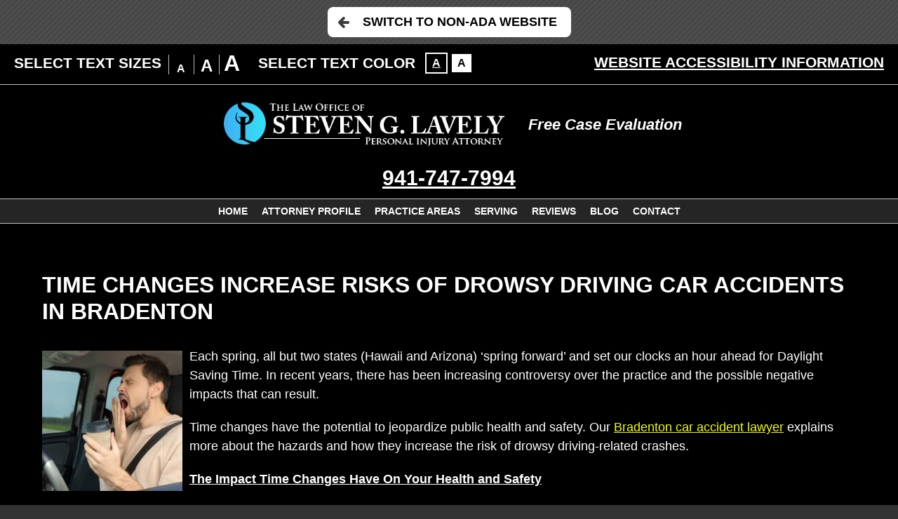

--- FILE ---
content_type: text/css; charset=utf-8
request_url: https://www.lavelylaw.com/wp-content/themes/lavely_mirror/style.css
body_size: 8631
content:
/*
Theme Name: WCAG AA 2.0 Compliant Website
Theme URI: https://www.milemarkmedia.com/
Description: Designed and Powered by MileMark Media
Author: MileMark Media
Version: 100.0
Template: universal
*/

/* Universal Begins */
/*
Copyright (c) 2010, Yahoo! Inc. All rights reserved.
Code licensed under the BSD License:
http://developer.yahoo.com/yui/license.html
version: 3.3.0
build: 3167
*/

html {
	color: #000;
	background: #FFF;
}

body, div, dl, dt, dd, ul, ol, li, h1, h2, h3, h4, h5, h6, pre, code, form, fieldset, legend, input, textarea, p, blockquote, th, td {
	margin: 0;
	padding: 0;
}

table {
	border-collapse: collapse;
	border-spacing: 0;
}

fieldset, img {
	border: 0;
}

address, caption, cite, code, dfn, em, strong, th, var {
	font-style: normal;
	font-weight: normal;
}

li {
	list-style: none;
}

caption, th {
	text-align: left;
}

h1, h2, h3, h4, h5, h6 {
	font-size: 100%;
	font-weight: normal;
}

q:before, q:after {
	content: '';
}

abbr, acronym {
	border: 0;
	font-variant: normal;
}

sup {
	vertical-align: text-top;
}

sub {
	vertical-align: text-bottom;
}

input, textarea, select {
	font-family: inherit;
	font-size: inherit;
	font-weight: inherit;
}

input, textarea, select {
	*font-size: 100%;
}

legend {
	color: #000;
}

html {
	font-size: 100%;
}

i strong, em strong {
	font-style: italic;
}

b em {
	font-weight: bold;
}

header, nav, article, footer, section, main, aside, figure, figcaption {
	display: block
}


#nav-below {
	margin: 10px 0;
	overflow: hidden;
}

.nav-previous, .nav-next {
	float: left;
	display: inline;
	width: 50%;
}

.nav-next {
	float: right;
	text-align: right;
}

.nav-previous a, .nav-next a {
	text-decoration: none;
}

div.entry-meta {
	font-size: 90%;
}

body.single .shareThisWrapper {
	margin: 0px 0 20px;
}

.post_entry_mult {
	border-bottom: 1px solid #999;
	overflow: hidden;
	padding-bottom: 20px;
	margin-bottom: 20px;
}

.post_entry_mult_left {
	float: left;
	display: inline;
	width: 150px;
}

.post_entry_mult_right {
	padding-left: 160px;
}

.post_entry_mult .shareThisWrapper {
	margin: 0;
}

div.post_entry_mult h2 {
	padding: 0;
	margin-bottom: .5rem;
}

.excerpt_meta {
	font-size: 80%;
	margin: 0 0 10px;
}

.postThumbSingle {
	display: block;
	margin: 0 0 10px;
}

@media screen and (min-width: 450px) {
	.postThumbSingle {
		float: left;
		margin: 5px 10px 0 0;
	}
}

.tag-links {
	display: block;
}

.google-map {
	height: 350px;
	margin: 0 0 25px;
	border: 1px solid #333;
}

/* Universal Ends */

blockquote {
	padding: 0 0 0 30px;
	font-style: italic;
}

strong {
	font-weight: bold;
}

i, em {
	font-style: italic;
}

i strong, em strong, strong i, strong em {
	font-weight: bold;
}

/* General */
html {
	-webkit-text-size-adjust: 100%;
	background: #333;
}

body {
	font-family: 'Open Sans', sans-serif;
	font-size: 100%;
	line-height: 1.3;
	color: #fff;
	background: #000;
}

a {
	color: #f5ff00;
}

@media screen and (min-width: 1200px) {
	p {
		font-size: 1.125rem;
	}
}

@media screen and (min-width: 1640px) {
	p {
		font-size: 1.5rem;
		line-height: 1.7;
	}
}

.animated {
	opacity: 0;
	-webkit-animation-duration: 1s;
	animation-duration: 1s;
	-webkit-animation-fill-mode: both;
	animation-fill-mode: both;
}

.officiallyAnimated, .ie9 .animated, #persistentHeader .animated, #persistentHeader.animated {
	opacity: 1;
}


/*OOCSS*/
a:focus {
	-webkit-box-shadow: inset 0 0 0 3px red, 0 0 0 3px red;
	box-shadow: inset 0 0 0 3px red, 0 0 0 3px red;
}

.bypassBlock {
	position: absolute;
	opacity: 0;
	width: 100%;
	padding: 10px;
	-webkit-box-sizing: border-box;
	box-sizing: border-box;
	color: #000;
	background: #e3e3e3;
	text-transform: uppercase;
	font-weight: bold;
	text-align: center;
	z-index: 9999;
	transform: scaleY(0);
	-webkit-transform: scaleY(0);
	-moz-transform: scaleY(0);
	-ms-transform: scaleY(0);
}

.bypassBlock:focus {
	opacity: 1;
	transform: scaleY(1);
	-webkit-transform: scaleY(1);
	-moz-transform: scaleY(1);
	-ms-transform: scaleY(1);
}

/*Elements*/
.global-zone {
	padding: 20px;
	text-align: center;
}

.global-gray {
	background: #252525;
}

.global-wrap {
	max-width: 1600px;
	margin: 0 auto;
}

.global-header {
	padding: 0 0 20px;
}

.global-title {
	display: block;
	text-transform: uppercase;
	font-weight: bold;
	font-size: 1.75rem;
	padding: 0 0 5px;
	margin-bottom: 1rem;
}

.global-small {
	font-size: .9rem;
}

.global-paragraph {
	margin: 0 auto;
	padding: 0;
	text-align: left;
	max-width: 1600px;
	margin-bottom: 1rem;
}

.global-paragraph:last-child {
	margin-bottom: 0;
}

.global-subtitle {
	text-transform: uppercase;
	display: block;
	font-weight: bold;
	font-size: 1rem;
	margin-bottom: 1rem;
}

.global-invisibleText {
	font-size: 0;
	color: transparent;
}



/*Slider Elements*/
.global-sliderWrap {
	position: relative;
	margin: 0 auto;
	max-width: 1800px;
}

.global-slider {
	position: relative;
	overflow: hidden;
	z-index: 5;
}

.global-slider-item {
	display: inline-block;
	vertical-align: top;
}

.global-slider-itemWrap {
	padding: 20px;
	margin: 0 10px;
}

.global-arrows {
	margin: 10px auto 0;
	position: relative;
}

.global-arrows:after {
	content: '';
	display: table;
	clear: both;
}

.global-arrows li {
	border: 1px solid #b1b1b1;
	display: inline-block !important;
	margin: 0 5px;
	padding: 10px;
}

.global-arrows li.slick-hidden {
	display: none !important;
}

.global-arrows a {
	display: block;
	overflow: hidden;
	width: 34px;
	height: 84px;
	-webkit-transition: 300ms;
	-o-transition: 300ms;
	transition: 300ms;
}

.global-arrows li:hover {
	background: #000;
}

.global-arrows li:last-child img {
	margin-left: -35px;
}

body.inv .global-arrows img {
	filter: invert(0);
	-webkit-filter: invert(0);
	-moz-filter: invert(0);
	-ms-filter: invert(0);
}

@media screen and (min-width: 800px) {
	.global-zone {
		padding: 40px 20px;
	}

	.global-header {
		padding: 0 0 30px;
	}

	.global-title {
		font-size: 2rem;
	}

	.global-subtitle {
		font-size: 1.25rem;
	}

	.global-slider {
		max-width: calc(100% - 140px);
		margin: 0 auto;
		min-height: 110px;
	}

	.global-arrows {
		position: absolute;
		width: 100%;
		height: 100%;
		top: 0;
		left: 0;
		margin: 0;
	}

	.global-arrows li {
		position: relative;
		-webkit-box-sizing: border-box;
		box-sizing: border-box;
		top: 0;
		height: calc(100% - 2px);
	}

	.global-arrows li:first-child {
		float: left;
	}

	.global-arrows li:last-child {
		float: right;
	}

	.global-arrows a {
		position: relative;
		top: calc(50% - 42px);
	}

}

@media screen and (min-width: 1120px) {
	.global-zone {
		padding: 60px 20px;
	}

	.global-header {
		padding: 0 0 40px;
	}

	.global-title {
		font-size: 2.25rem;
		padding: 0;
	}

	.global-subtitle {
		font-size: 1.5rem;
	}
}

@media screen and (min-width: 1640px) {
	.global-header {
		padding: 0 0 55px;
	}

	.global-title {
		font-size: 2.5rem;
	}

	.global-subtitle {
		font-size: 1.75rem;
	}

	.global-slider {
		width: calc(100% - 200px);
	}

	.global-arrows li {
		padding: 0 20px;
	}
}


article hr {
	border: 0;
	height: 1px;
	background-image: -webkit-gradient(linear, left top, right top, from(rgba(0, 0, 0, 0)), color-stop(rgba(0, 0, 0, 0.75)), to(rgba(0, 0, 0, 0)));
	background-image: -webkit-linear-gradient(left, rgba(0, 0, 0, 0), rgba(0, 0, 0, 0.75), rgba(0, 0, 0, 0));
	background-image: -o-linear-gradient(left, rgba(0, 0, 0, 0), rgba(0, 0, 0, 0.75), rgba(0, 0, 0, 0));
	background-image: linear-gradient(to right, rgba(0, 0, 0, 0), rgba(0, 0, 0, 0.75), rgba(0, 0, 0, 0));
	width: 80%;
	margin: 0 auto 20px;
}

#wrapper {
}


/*WCAG EXIT*/
.wcag-exit {
	background: url(img/wcag-exit/background.jpg?t=2019);
	padding: 10px 20px;
	text-align: center;
}

.wcag-exit h2 {
	font-size: 0;
	color: transparent;
}

.wcagExitBtn {
	display: inline-block;
	background: #fff;
	color: #000;
	padding: 5px 10px;
	text-transform: uppercase;
	font-weight: bold;
	text-decoration: none;
	border-radius: 5px;
}

.wcagExitBtn:hover {
	background: #eee;
}

@media screen and (min-width: 800px) {
	.wcagExitBtn {
		position: relative;
		padding: 10px 20px 10px 50px;
		font-size: 1.125rem;
		border-radius: 8px;
	}

	.wcagExitBtn:after {
		content: '';
		position: absolute;
		width: 16px;
		height: 16px;
		background: url(img/global/btn-arrow.png);
		left: 15px;
		top: 50%;
		transform: translateY(-50%) rotate(180deg);
		-webkit-transform: translateY(-50%) rotate(180deg);
		-moz-transform: translateY(-50%) rotate(180deg);
		-ms-transform: translateY(-50%) rotate(180deg);
	}
}

/*WCAG TOOLBAR*/
#wcag-toolbar {
	overflow: hidden;
	text-transform: uppercase;
	font-weight: bold;
	text-align: center;
	background: #000;
	color: #fff;
	border-bottom: 1px solid #c4c4c4;
	position: relative;
	z-index: 9999;
}

#wcag-toolbar > h2 > a {
	display: block;
	padding: 5px 0;
	font-weight: bold;
	color: #fff;
}

#wcag-toolbar > h2:hover > a {
	text-decoration: none;
}

#wcag-toolbar h3 {
	display: block;
	font-weight: bold;
	padding: 0 0 10px;
	font-size: 14px;
	color: #fff;
}

.wtb-main {
	display: none;
	padding: 20px;
}

.wtb-size, .wtb-inversion {
	padding: 0 0 20px;
}

.wtb-sizeOptions li {
	position: relative;
	display: inline-block;
	margin: 0 0 0 -4px;
	vertical-align: bottom;
	width: 36px;
	line-height: 1;
}

.wtb-sizeOptions li:before {
	content: '';
	display: block;
	position: absolute;
	height: 28px;
	width: 1px;
	background: #bdbdbd;
	bottom: 0;
	left: 0;
}

.wtb-sizeOptions a {
	display: inline-block;
	color: #fff;
	text-transform: uppercase;
	font-weight: bold;
	text-decoration: none;
}

.wtb-sizeSm a {
	font-size: 16px;
}

.wtb-sizeMd a {
	font-size: 24px;
}

.wtb-sizeLg a {
	font-size: 32px;
}

.wtb-sizeOptions li:hover a, .wtb-sizeOptions li.wtb-sizeCurrent a {
	text-decoration: underline;
}

.wtb-inversionOptions li {
	display: inline-block;
}

body.inv .wtb-inversionOptions li {
	-webkit-filter: invert(100%);
	filter: invert(100%);
}

.wtb-inversionOptions a {
	display: block;
	color: #000;
	font-size: 16px;
	width: 28px;
	height: 26px;
	line-height: 26px;
}

.wtb-inversionOptions li.wtb-inversionCurrent a, .wtb-inversionOptions li:hover a {
	text-decoration: underline;
}

.wtb-inversionOptions li > a {
	text-decoration: none;
}

.wtb-inversionInv > a {
	border: 2px solid #fff;
	background: #000;
	color: #fff;
}

.wtb-inversionNorm {
	border: 2px solid #000;
	background: #fff;
	color: #000;
}

.wtb-info {
	position: relative;
	display: inline-block;
	color: #fff;
	font-size: 14px;
}

.wtb-info:hover {
	text-decoration: none;
}

.wtb-close {
	display: block;
	padding: 20px 0 0;
	font-weight: bold;
	color: #fff;
	font-size: 14px;
}

@media screen and (min-width: 800px) {
	#wcag-toolbar {
		text-align: left;
		line-height: 32px;
	}

	#wcag-toolbar h2 {
		display: none;
	}

	.wtb-main {
		display: block !important;
		padding: 10px 20px;
		overflow: hidden;
	}

	.wtb-close {
		display: none;
	}

	/*	#wcag-toolbar h3{ display: none; }*/
	.wtb-size,
	.wtb-inversion,
	.wtb-info {
		padding: 0;
		margin: 0;
	}

	.wtb-size,
	.wtb-inversion {
		float: left;
		text-align: center;
		padding: 0 20px 0 0;
		line-height: 32px;
	}

	#wcag-toolbar h3,
	.wtb-sizeOptions,
	.wtb-inversionOptions {
		display: inline-block;
		vertical-align: middle;
	}

	#wcag-toolbar h3 {
		vertical-align: middle;
		padding: 0;
		margin: 0 10px 0 0;
		font-weight: normal;
	}

	.wtb-info {
		float: right;
		display: inline-block;
		padding: 0px 0 0;
		font-weight: normal;
	}

	/*	.wtb-inversionOptions{ height: 30px; }*/
}

@media screen and (min-width: 1120px) {
	#wcag-toolbar h3,
	.wtb-info {
		font-weight: bold;
		font-size: 21px;
	}

	#wcag-toolbar .wbt-size h3 {
		padding: 7px 0 0;
	}

	.wtb-info {
		padding: 0 0 5px;
	}
}

@media screen and (min-width: 1640px) {
	#wcag-toolbar {
		text-align: center;
	}

	.wtb-main {
		max-width: 1800px;
		margin: 0 auto;
	}

	.wtb-InversionOptions {
		/*float;*/
		/*left;*/
	}

	.wtb-info {
		position: relative;
		padding: 0 40px 0 0;
	}

	.wtb-info:after {
		content: '';
		display: block;
		position: absolute;
		width: 30px;
		height: 30px;
		background: url(img/global/btn-arrow.png) center center no-repeat #fff;
		border: 1px solid #000;
		top: calc(50% + 5px);
		transform: translateY(-50%);
		-webkit-transform: translateY(-50%);
		-moz-transform: translateY(-50%);
		-ms-transform: translateY(-50%);
		right: 0;
		top: 17px;
	}
}

/*INVERSION CSS*/
body.inv {
	filter: invert(100%);
	-webkit-filter: invert(100%);
	-moz-filter: invert(100%);
	-ms-filter: invert(100%);
}

body.inv img,
body.inv .homeslideImg,
body.inv .subslide,
body.inv iframe {
	filter: invert(100%);
	-webkit-filter: invert(100%);
	-moz-filter: invert(100%);
	-ms-filter: invert(100%);
}

/*IE10-11*/
@media all and (-ms-high-contrast: none), (-ms-high-contrast: active) {
	.wtb-inversion {
		display: none;
	}
}

html.ie8 .wbt-inversion,
html.ie9 .wbt-inversion {
	display: none;
}

#persistentHeader {
	-webkit-transform: perspective(1px) translateZ(0);
	-ms-transform: perspective(1px) translateZ(0);
	transform: perspective(1px) translateZ(0);
}

body.fsMenuOn #persistentHeader {
	-webkit-transform: none; /* Safari and Chrome */ /* Firefox */
	-ms-transform: none; /* IE 9 */ /* Opera */
	transform: none;
}

#mhWrapper {
}

.mhTop {
	padding: 0 0 10px;

}

#logo-main {
	display: block;
	width: 90%;
	margin: 15px auto;
	padding: 10px !important;
}

#logo-main img {
	display: block;
	width: 100%;
}

.mhExtras {
	text-align: center;
}

.mhExtras li {
	font-style: italic;
	font-weight: bold;
}

.mheDivider {
	display: none;
}

.mhExtras a {
	display: block;
	color: #fff;
}

.mhExtras a:hover {
	text-decoration: none;
}

.mhPhone {
	display: block;
	font-weight: bold;
	text-align: center;
	color: #fff;
}

.mhPhone:hover {
	text-decoration: none;
}

@media screen and (min-width: 1400px) {
	.mhPhone li {
		text-align: right;
	}
}

.mhPhone a {
	color: inherit;
}

/* Enable these next two lines to modify dropdown colors
html body nav.mm ul li:nth-child(2) ul {display: block; transform: scaleY(1); opacity: 1}
html body nav.mm ul li:nth-child(2) ul li:nth-child(2) > a {background-color: #5B9FC4;}
*/
nav.mm {
	text-align: center;
	background: #252525;
	position: relative;
	z-index: 100;
	border-top: 1px solid #c1c1c1;
	border-bottom: 1px solid #c1c1c1;
}

nav.mm > ul > li > a {
	padding: 10px 10px;
	font-size: 0.875rem;
	color: #fff;
	font-weight: bold;
	text-transform: uppercase;
	line-height: 1;
}

nav.mm > ul > li > a:hover {
	-webkit-transition: background 300ms linear;
	-o-transition: background 300ms linear;
	transition: background 300ms linear;
}

nav.mm > ul > li > ul {
	top: 100%;
}

nav.mm > ul > li:hover > a {
	text-decoration: underline;
}

nav#mainMenu.mm a.mDisableHover {
	text-decoration: none;
	cursor: default;
}

nav.mm ul ul {
	background: #252525;
	width: 220px;
	border: 1px solid #c8c8c8;
}

nav.mm ul ul li:hover > a {
	text-decoration: underline;
	background: #fff;
	color: #000;
}

nav.mm ul ul li {
	border-top: 1px solid #c8c8c8;
}

nav.mm ul ul a {
	color: #fff;
	padding: 15px 10px;
	font-size: 0.875rem;
	/*    font-family: Arial, "Helvetica Neue", Helvetica, sans-serif; */
	text-transform: none;
	line-height: 1.3;
	font-weight: bold;
}

nav.mm ul {
	padding: 0;
	margin: 0;
	font-size: 0;
}

nav.mm li {
	position: relative;
}

nav.mm ul a {
	display: block;
	text-decoration: none;
}

nav.mm > ul > li {
	display: inline-block;
}

nav.mm ul ul {
	display: block;
	position: absolute;
	text-align: left;
	left: 0;
	top: -1px;
	-webkit-transform-origin: top;
	-ms-transform-origin: top;
	transform-origin: top;
	-webkit-transform: scaleY(0);
	-ms-transform: scaleY(0);
	transform: scaleY(0);
	opacity: 0;
	-webkit-transition: 300ms;
	-o-transition: 300ms;
	transition: 300ms;
}

/*nav.mm ul li:hover > ul {
	-moz-transform: scaleY(1);
	-webkit-transform: scaleY(1);
	-ms-transform: scaleY(1);
	transform: scaleY(1);
	opacity: 1;
}*/

nav.mm ul li:hover > ul, nav.mm ul li.focused > ul {
	-webkit-transform: scaleY(1);
	-ms-transform: scaleY(1);
	transform: scaleY(1);
	opacity: 1;
	z-index: 999;
}

nav.mm ul ul ul {
	left: 100%;
}

nav.mm ul ul li:first-child {
	border: 0;
}


body.admin-bar #mmiWrapper {
	position: static;
}

body.admin-bar.mob_menu #wrapper {
	padding: 0;
}

body.mob_menu #wrapper {
	padding: 34px 0 0;
}

body.mob_menu #wpadminbar {
	position: absolute;
}

body.fsMenuOn #wpadminbar {
	display: none;
}

#mmiWrapper, #mblSearchCont, nav.mm_mob {
	display: none;
}

.mob_menu #mmiWrapper,
.fsMenuOn #mblSearchCont,
.fsMenuOn #closeMenu,
.fsMenuOn nav.mm_mob {
	display: block;
}

.fsMenuOn #mmiWrapper {
	z-index: 1;
}

#mmiWrapper, #closeMenu {
	background: #000;
}

/*modme*/
#mmiWrapper {
	-webkit-box-shadow: 0 1px 10px rgba(0, 0, 0, 0.7);
	box-shadow: 0 1px 10px rgba(0, 0, 0, 0.7);
	position: fixed;
	top: 0;
	left: 0;
	width: 100%;
	z-index: 999;
}

#mobMenuItems {
	height: 34px;
	width: 293px;
	padding: 0;
	margin: 0 auto;
	text-transform: uppercase;
	position: relative;
	font-family: Arial, "Helvetica Neue", Helvetica, sans-serif;
}

.mmi {
	height: 100%;
	float: left;
	display: inline;
	list-style-type: none;
	list-style-position: outside;
}

.mmi > a {
	font-size: 14px;
	-webkit-box-sizing: border-box;
	box-sizing: border-box;
	color: #fff;
	display: block;
	height: 100%;
	line-height: 34px;
	background-image: url(img/icons/menu-2019.png);
	background-repeat: no-repeat;
	text-indent: -222px;
	overflow: hidden;
	text-align: left;
}

#mm1 {
	width: 47px;
}

#mm2 {
	width: 47px;
}

#mm3 {
	width: 56px;
}

#mm4 {
	width: 42px;
}

#mm5 {
	width: 47px;
}

#mm6 {
	width: 46px;
}

.mmi a:hover {
	text-decoration: none;
}

.mmi {
	border-right: 1px solid #454141;
}

/*modme*/
#mm1 {
	border-left: 1px solid #454141;
}

/*modme*/
#mm1 > a {
	background-position: 15px 0;
}

#mm2 > a {
	background-position: 15px -34px;
}

#mm3 > a {
	background-position: 15px -68px;
}

#mm4 > a {
	background-position: 15px -102px;
}

#mm5 > a {
	background-position: 15px -136px;
}

#mm6 > a {
	background-position: 15px -170px;
}

/* Dropdown support */
.mmi > ul {
	z-index: 1;
	width: 297px;
	left: -1px;
	display: none;
	position: absolute;
}

.mmi:hover ul {
	display: block;
}

.mmi ul li {
	border-top: 1px solid #333; /*modme*/
}

.mmi ul li:first-child {
	border: 0;
}

.mmi ul a {
	background: #666; /*modme*/
	color: #fff; /*modme*/
	display: block;
	padding: 10px 10px;
	font-size: 1rem;
}

.mmi ul a:hover {
	background: #999; /*modme*/
}

@media screen and (min-width: 385px) {
	#mobMenuItems {
		width: 357px;
	}

	#mm6 {
		width: 110px;
	}

	#mm6 > a {
		padding: 0 0 0 47px;
		text-indent: 0;
	}

	.mmi > ul {
		width: 350px;
	}
}

nav.mm_mob {
	position: absolute;
	padding: 34px 0 10px;
	left: 0;
	top: 0;
	width: 100%;
	background: #252525; /*modme*/
	z-index: 9999;
}

nav.mm_mob ul {
	padding: 0;
}

nav.mm_mob > ul {
	padding: 10px 0 10px;
}

nav.mm_mob ul li {
	list-style-type: none;
	list-style-position: outside;
	display: block;
}

nav.mm_mob ul a {
	display: block;
	font-size: 0.938rem;
	padding: 3px 1em 3px 0;
	color: #fff;
}

nav.mm_mob a:hover {
	background: #dadada; /*modme*/
	color: #000;
	text-decoration: none;
}

nav.mm_mob ul a {
	padding-left: 1em;
}

nav.mm_mob ul ul a {
	padding-left: 2em;
}

nav.mm_mob ul ul ul a {
	padding-left: 3em;
}

nav.mm_mob ul ul li a {
	text-transform: none;
}

#closeMenu {
	display: none;
	height: 34px;
	line-height: 34px;
	font-size: 1rem;
	font-family: arial, sans-serif;
	color: #fff;
	z-index: 999999999;
	top: 0;
	right: 0;
	width: 100%;
	text-transform: uppercase;
	position: fixed;
	text-align: center;
	-webkit-box-sizing: border-box;
	box-sizing: border-box;
	padding: 0;
}

#closeMenu:hover {
	text-decoration: none;
}

body.fsMenuOn #menuWall {
	position: fixed;
	background: #000;
	background: rgba(0, 0, 0, 0.9);
	z-index: 999;
	content: "";
	width: 100%;
	height: 200%;
	left: 0;
	top: 0;
}

#mblSearch {
	max-width: 350px;
	padding: 10px 1em;
	overflow: hidden;
}

#mblsInput, #mblsSubmit {
	-webkit-appearance: none;
	-moz-appearance: none;
	appearance: none;
	border-radius: 0;
	float: left;
	display: inline;
	-webkit-box-sizing: border-box;
	box-sizing: border-box;
}

#mblsInput {
	font-size: 0.625rem;
	font-family: arial, sans-serif;
	padding: 0 5px;
	line-height: 1;
	height: 21px;
	width: 70%;
	-webkit-box-sizing: border-box;
	box-sizing: border-box;
	border: 1px solid rgba(0, 0, 0, 0.35);
	outline: 0;
}

#mblsSubmit {
	width: 30%;
	border: 0;
	background: #000; /*modme*/
	font-size: 0.625rem;
	height: 21px;
	line-height: 20px;
	text-align: center;
	text-transform: uppercase;
	color: #fff;
	cursor: pointer;
}

@media screen and (min-width: 800px) {
	.mhExtras li {
		display: inline-block;
		font-size: 1.4rem;
	}

	.mheDivider {
		padding: 0;
		min-width: 2rem;
	}

	.mhPhone {
		font-size: 1.875rem;
	}

	body.admin-bar #persistentHeader {
		top: 32px;
	}

	body.admin-bar.fsMenuOn #persistentHeader {
		top: 0;
	}

	body.sticky_zone .noSticky {
		display: none;
	}
}

@media screen and (min-width: 1120px) {
	#mainHeader {
		position: relative;
		text-align: center;
	}

	#logo-main, .mhExtras {
		display: inline-block;
		vertical-align: middle;
	}

	.mhExtras {
		padding: 0 0 0 20px;
	}
}

@media screen and (min-width: 1400px) {
	.mhTop {
		position: relative;
		padding: 0 20px;
		max-width: 1800px;
		margin: 0 auto;
	}

	.mhTop:after {
		content: '';
		display: table;
		clear: both;
	}

	#logo-main {
		float: left;
	}

	.mhPhone {
		float: right;
		padding: 0 0 0 20px;
	}

	nav.mm > ul > li > a {
		font-size: 1.25rem;
		padding: 10px 20px;
	}
}

#homeslides {
	position: relative;
	background-color: #151515;
	border-bottom: 1px solid #fff;
	overflow: hidden;
}

.homeslideImg {
	display: block;
	width: 100%;
	height: 300px;
	background: url(img/slides/mobile-min.jpg) center center no-repeat;
	color: transparent;
	font-size: 0;
}

.slideBox {
	color: #fff;
	width: 100%;
	padding: 20px;
	-webkit-box-sizing: border-box;
	box-sizing: border-box;
}

.slideHead {
	display: block;
	font-weight: bold;
	text-transform: uppercase;
	font-size: 1.25rem;
	padding: 0 0 5px;
}

.slideSubtitle {
	display: block;
	font-weight: bold;
	text-transform: uppercase;
	font-size: 1rem;
	padding: 0 0 5px;
}

.slideBody {
	padding: 0;
	line-height: 1.3;
}

.slideBody br {
	display: none;
}

@media screen and (min-width: 600px) {
	.homeslideImg {
		background-size: cover;
	}
}

@media screen and (min-width: 800px) {
	#syncMenu {
		z-index: 1;
	}

	.homeslideImg {
		background-image: url(img/slides/desktop-min.jpg);
	}
}

@media screen and (min-width: 1120px) {
	#homeslides {
		height: 400px;
	}

	.homeslide, .slideContent {
		position: relative;
		width: 100%;
		height: 100%;
	}

	.slideContent:after {
		content: '';
		display: table;
		clear: both;
	}

	.homeslideImg {
		position: absolute;
		height: 100%;
		width: 50%;
	}

	.slideBox {
		position: absolute;
		top: 50%;
		transform: translateY(-50%);
		-webkit-transform: translateY(-50%);
		-moz-transform: translateY(-50%);
		-ms-transform: translateY(-50%);
		width: 50%;
		right: 0;
		padding: 0 20px;
	}

	.slideHead {
		font-size: 1.7rem;
		padding: 0 0 10px;
		line-height: 1;
	}

	.slideSubtitle {
		font-size: 1.3rem;
		padding: 0 0 5px;
		line-height: 1;
	}

	.slideBody {
		font-size: 1rem;
		max-width: 515px;
	}
}

@media screen and (min-width: 1400px) {
	#homeslides {
		height: 450px;
	}

	.slideBox {
		padding: 0px 20px 0px 40px;
	}

	.slideHead {
		font-size: 2.1rem;
		padding: 0 0 10px;
	}

	.slideSubtitle {
		font-size: 1.7rem;
		padding: 0 0 5px;
	}

	.slideBody {
		font-size: 1rem;
		max-width: 650px;
	}
}

@media screen and (min-width: 1840px) {
	#homeslides {
		height: 500px;
	}

	.slideHead {
		font-size: 2.6rem;
	}

	.slideSubtitle {
		font-size: 2rem;
	}

	.slideBody {
		font-size: 1.2rem;
		max-width: 750px;
	}
}

/*Quick Links*/
.sxn-quick-links {
	background: #252525;
	padding: 20px;
	text-align: center;
}

.sxn-quick-links h2 {
	color: transparent;
	font-size: 0;
}

.qlsList {
	max-width: 1800px;
	margin: 0 auto;
}

.qlsList li {
	margin: 0 auto 5px;
	padding: 3px;
	background: #000;
}

.qlsList a {
	position: relative;
	display: block;
	padding: 10px;
	background: #000;
	color: #fff;
	text-transform: uppercase;
	font-weight: bold;
	border: 1px solid #2a2a2a;
	-webkit-transition: 300ms;
	-o-transition: 300ms;
	transition: 300ms;
}

.qlsList li:hover a {
	text-decoration: none;
	color: #fff;
	background: #434343;
}

@media screen and (min-width: 800px) {
	.sxn-quick-links {
		padding: 40px 20px;
	}

	.qlsList a {
		padding: 20px 0;
	}

	.qlsList a:before {
		content: '';
		position: absolute;
		width: 47px;
		height: 47px;
		background: url(img/global/btn-arrow-light.png) center center no-repeat #000;
		border: 1px solid #b0b0b0;
		right: 5px;
		top: 50%;
		transform: translateY(-50%);
		-webkit-transform: translateY(-50%);
		-moz-transform: translateY(-50%);
		-ms-transform: translateY(-50%);
	}
}

@media screen and (min-width: 1120px) {
	.qlsList li {
		padding: 5px;
		margin: 0 0 10px;
	}

	.qlsList a {
		font-size: 1.25rem;
	}

	.qlsList a:before {
		right: 8px;
	}
}

@media screen and (min-width: 1640px) {
	.qlsList a {
		font-size: 1.5rem;
	}

	.qlsList a:before {
		right: 11px;
	}
}

#sync {
	height: 0;
	width: 0;
}

.syncItem {
	position: relative;
	z-index: 0;
}

/* BELOW THE FOLD (BTF) BEGINS */

p {
	padding: 0 0 20px;
}

li {
	list-style-type: none;
	list-style-position: outside;
}

.topo {
	display: block;
	overflow: hidden;
}

.topo img {
	display: block;
	width: 100%;
}

#contentArea {
	margin: 0 auto;
	overflow: hidden;
	max-width: 1600px;
}

#mainContent {
	color: #fff;
	padding: 20px;
}

.article {
	font-size: 1rem;
	line-height: 1.5;
	text-align: left;
}

.article ul, .article ol {
	padding: 0 0 2rem 2rem;
}

.article li ul, .article li ol {
	padding: 0 0 0 2rem;
}

.article li {
	list-style-position: outside;
}

.article ul li {
	list-style-type: disc;
}

.article ol > li {
	list-style-type: decimal;
}

.article ol > li > ol > li {
	list-style-type: lower-alpha;
}

.article ol > li > ol > li > ol > li {
	list-style-type: lower-roman;
}

.article ul ul {
	padding-bottom: 0;
}

.article a {
	color: #f5ff00;
}

.article a:hover {
	text-decoration: none;
}

.article ul, .article ol {
	overflow: hidden;
}

.article h1,
.article h2,
.article h3,
.article h4,
.article h5,
.article h6 {
	line-height: 1.2;
	font-weight: bold;
	color: #fff;
	padding: .5rem 0 .5rem 0;
	text-transform: uppercase;
}

.article h1 {
	font-size: 1.563rem;
	padding-bottom: 2rem;
}

.article h2 {
	font-size: 1.125rem;
	padding: 1rem 0 1rem 0;
}

.article h3 {
	font-size: 1rem;
	font-weight: bold;
}

.article h4 {
	font-size: 1rem;
	font-style: italic;
}

.article h5 {
	font-size: 1rem;
}

.headshot {
	width: 40%;
	max-width: 220px;
	float: left;
	margin: 0 1rem .5rem 0;
}

.article .alignright, .article .aligncenter, .article .alignleft {
	margin: 10px auto;
}

#shareThisPage {
	clear: both;
	border-top: 1px solid #494949;
	padding: 20px 0 0;
	margin: 15px 0 0;
}

#shareThisPageHead {
	display: inline-block;
	font-size: 1rem;
	line-height: 1;
	font-weight: normal;
	text-transform: uppercase;
	margin: 0 10px 0 0;
}

#shareThisPage .shareThisWrapper {
	display: inline-block;
}

.shareThisWrapper {
	font-size: 0;
}

.dskSharingIcon {
	width: 16px;
	height: 16px;
	display: inline-block;
	margin: 0 14px 0 0;
	overflow: hidden;
}

.dskSharingIcon:hover {
	opacity: 0.8;
}

.dskSharingIcon_twitter img {
	margin: 0 0 0 -16px;
}

.dskSharingIcon_linkedin img {
	margin: 0 0 0 -32px;
}

.dskSharingIcon_googleplus img {
	margin: 0 0 0 -48px;
}

.mcTable {
	margin: 0 0 20px;
}

.mcTable td {
	vertical-align: top;
	display: block;
}

.mcTable ul {
	padding: 0 0 0 30px;
}


/* Content Area */

@media screen and (min-width: 800px) {
	#syncContent {
		z-index: 1;
	}

	#contentArea {
		padding: 40px;
	}

	#mainContent {
		padding: 0;
	}

	.article .alignright {
		float: right;
		margin: 0 0 5px 15px;
	}

	.article .aligncenter {
		display: block;
		margin: 0 auto;
	}

	.article .alignleft {
		float: left;
		margin: 0 15px 5px 0;
	}
}

@media screen and (min-width: 900px) {
	.mcTable td {
		display: table-cell;
		padding: 0 0 0 40px;
	}

	.mcTable td:first-child {
		padding: 0;
	}
}

@media screen and (min-width: 1200px) {
	#contentArea {
		padding: 60px;
	}

	.article {
		font-size: 1.125rem;
	}

	.article h1 {
		font-size: 2rem;
	}

	.article h2 {
		font-size: 1.5rem;
	}

	.article h3 {
		font-size: 1.25rem;
	}
}

@media screen and (min-width: 1640px) {
	.article {
		font-size: 1.5rem;
		line-height: 1.7;
	}

	.article h1 {
		font-size: 2.25rem;
		padding-bottom: 2rem;
	}

	.article h2 {
		font-size: 1.75rem;
	}

	.article h3 {
		font-size: 1.25rem;
	}

	.article h4, .article h5 {
		font-size: 1.15rem;
	}

	.article p {
		padding: 0 0 2rem;
	}
}


/*Testimonials*/
.sxn-testimonial-videos {
	background: #252525;
	padding: 20px;
	text-align: center;
}

.testsWrap {
}

.testsList {
	display: block;
	position: relative;
	z-index: 5;
	width: 280px;
	margin: 0 auto;
	padding: 0;
	overflow: hidden;
}

.testWrap {
	display: inline-block;
}

.test {
	background: #000000;
	padding: 10px;
	width: 260px;
	-webkit-box-sizing: border-box;
	box-sizing: border-box;
	margin: 0 auto;
	/*	box-shadow: 1px 1px 7px 0 rgba(0,0,0,0.15);*/
}

.testVid {
	display: block;
	width: 240px;
	height: 144px;
	overflow: hidden;
	margin: 0 auto;
	cursor: pointer;
}

.testVid:hover {
	filter: brightness(110%);
	-webkit-filter: brightness(110%);
	-moz-filter: brightness(110%);
	-ms-filter: brightness(110%);
}

.testVid img {
	width: 300%;
}

.test2 img {
	margin: 0 0 0 -100%;
}

.test3 img {
	margin: 0 0 0 -200%;
}

.testTrans {
	display: block;
	color: #fff;
	font-weight: bold;
	text-decoration: underline;
	padding: 5px 0 0;
}

.testTrans:hover {
	text-decoration: none;
}

@media screen and (min-width: 800px) {
	.sxn-testimonial-videos {
		padding: 40px 20px;
	}

	.testsWrap {
		max-width: 800px;
	}

	.testsList {
		width: 600px;
	}
}

@media screen and (min-width: 1120px) {
	.sxn-testimonial-videos {
		padding: 60px 20px;
	}

	.testsWrap {
		max-width: 100%;
	}

	.testsList {
		width: 900px;
	}

	.testsNav {
		display: none;
	}
}

@media screen and (min-width: 1300px) {
	.testsList {
		width: 100%;
		max-width: 1250px;
	}

	.test {
		width: 399px;
		padding: 30px 0 20px;
	}

	.testVid {
		width: 339px;
		height: 204px;
	}

	.testTrans {
		font-size: 1.5rem;
		margin: 15px 0 0;
	}
}

@media screen and (min-width: 1640px) {
	.testsList {
		max-width: 1400px;
	}

	.test {
		width: 419px;
		padding: 40px 0 30px;
	}

	.testTrans {
		margin: 20px 0 0;
	}
}

/*FAQS*/
.sxn-faqs {
	overflow: hidden;
}

.faqsWrap {
}

.faqsList {
	width: 100%;
	overflow: hidden;
	position: relative;
	z-index: 5;
}

.faqItem {
	display: inline-block;
	vertical-align: top;
}

.faqWrap {
	text-align: left;
	padding: 20px;
}

.faqQuestion, .faqAnswer {
	display: block;
	position: relative;
	padding: 0 0 0 2rem;
}

.faqQuestion {
	font-style: italic;
	margin: 0 0 20px;
}

.faqQuestion:before, .faqAnswer:before {
	font-size: 2rem;
	line-height: 1;
	position: absolute;
	top: 0;
	left: 0;
	font-style: normal;
}

.faqQuestion:before {
	content: 'Q';
}

.faqAnswer:before {
	content: 'A';
}

.faqAnswer > a {
	font-weight: bold;
	text-transform: uppercase;
	color: #000;
}

.faqAnswer > a:hover {
	text-decoration: none;
}

.faqsNav {
	background: #252525;
	padding: 14px 10px;
	max-width: 137px;
}

.faqsNav li {
	display: inline-block !important;
}

.faqsMore {
	display: inline-block;
	background: #b9b9b9;
	padding: 10px;
	color: #000;
	text-transform: uppercase;
	font-weight: bold;
	text-decoration: none;
	border-radius: 5px;
	margin: 10px 0 0;
	-webkit-transition: 300ms;
	-o-transition: 300ms;
	transition: 300ms;
}

.faqsMore:hover {
	background: #fff;
}

@media screen and (min-width: 800px) {
	.faqsList {
		max-width: calc(100% - 150px);
		margin: 0 auto;
	}

	.faqsNav {
		max-width: 100%;
		padding: 0;
		background: transparent;
		z-index: 1;
	}

	.faqsNav li:before {
		content: '';
		position: absolute;
		width: 1px;
		height: calc(100% + 20px);
		background: #252525;
		top: -10px;
		z-index: -1;
	}

	.fnPrev:before {
		right: -11px;
		padding: 0 0 0 999px;
		margin: 0 0 0 -999px;
	}

	.fnNext:before {
		left: -11px;
		padding: 0 999px 0 0;
		margin: 0 -999px 0 0;
	}

	.faqsMore {
		margin: 20px 0 0;
	}
}

@media screen and (min-width: 1120px) {
	.faqsList {
		max-width: 800px;
	}

	.faqQuestion, .faqAnswer {
		padding: 0 0 0 3rem;
		font-size: 1.25rem;
		line-height: 1.5;
	}

	.faqQuestion {
		margin: 0 0 40px;
	}

	.faqQuestion:before, .faqAnswer:before {
		font-size: 3rem;
		top: -0.5rem;
	}

	.faqsMore {
		margin: 30px 0 0;
		font-size: 1.25rem;
		padding: 10px 20px;
	}
}

@media screen and (min-width: 1640px) {
	.faqsList {
		max-width: 1200px;
	}

	.faqQuestion, .faqAnswer {
		padding: 0 0 0 4rem;
		font-size: 1.5rem;
	}

	.faqQuestion {
		margin: 0 0 50px;
	}

	.faqQuestion:before, .faqAnswer:before {
		font-size: 4rem;
		top: -0.75rem;
	}

	.faqsMore {
		margin: 50px 0 0;
		font-size: 1.5rem;
		padding: 13px 30px;
		border-radius: 8px;
	}
}

/*Contact*/
.contactWrap {
	max-width: 1400px;
	margin: 0 auto;
}

.homeForm {
	width: 90%;
	margin: 0 auto;
	max-width: 1100px;
}

.homeForm label {
	display: block;
	padding: 0 0 5px;
	text-transform: uppercase;
	text-align: left;
}

.homeForm input, .homeForm textarea {
	width: 100%;
	-webkit-box-sizing: border-box;
	box-sizing: border-box;
	padding: 10px;
	border: 0;
	outline: 0;
	margin: 0 auto 15px;
}

.homeForm .submit-button {
	width: auto;
	padding: 10px 30px;
}

/*Footer*/
#mainFooter {
	overflow: hidden;
}

.mfTop {
	background: #252525;
}

.mftArea {
	padding: 0 0 30px;
}

.mftArea h2 {
	text-transform: uppercase;
	border-bottom: 1px solid #b2b2b2;
	padding: 0 0 5px;
	margin: 0 0 10px;
}

.mfPhone {
	display: block;
	font-size: 1.25rem;
}

.mfPhone a {
	color: #fff;
	font-weight: bold;
}

.mftArea .mfAddress {
	padding: 0 0 10px;
	text-align: center;
}

.mfDirections {
	display: inline-block;
	color: #fff;
	margin-bottom: 2rem;
}

.mfDirections:last-child {
	margin-bottom: 0;
}

.mfDirections:hover {
	text-decoration: none;
}

.mfSocial {
	display: flex;
	flex-wrap: wrap;
	justify-content: center;
}

.mfSocial li {
	display: block;
	padding: .5rem;
}

.mfSocial li a {
	width: 80px;
	height: 80px;
	border: 1px solid #fff;
	display: flex;
	justify-content: center;
	align-items: center;
}

.mfSocial li a:hover {
	background: rgba(255, 255, 255, 0.25);
}

body.inv .mfSocial li:hover {
	background: #000;
}

body.inv .mfSocial img {
	filter: invert(0);
	-webkit-filter: invert(0);
	-moz-filter: invert(0);
	-ms-filter: invert(0);
}

.fNav li {
	padding: 0 0 5px;
}

.fNav a {
	color: #fff;
	text-decoration: underline;
}

.fNav a:hover {
	text-decoration: none;
}


.mfBottom {
	max-width: 1400px;
	margin: 0 auto;
}

.mfBottom p {
	font-style: italic;
}

.mfBottom p:last-of-type {
	padding: 0;
}

.mfBottom p > a {
	color: #000;
}

.agency-footer {
	border-top: 1px solid #cecece;
	padding: 20px;
	text-align: center;
}

.companyWrapper > p {
	font-size: 0.625rem;
}

.companyWrapper > p > a {
	color: #fff;
}

.companyWrapper > p > a:hover {
	text-decoration: none;
}

@media screen and (min-width: 800px) {
	.mftArea h2 {
		font-size: 1.25rem;
		letter-spacing: 2px;
	}

	.cwLogo, .companyWrapper > p {
		display: inline-block;
		vertical-align: middle;
		padding: 0;
		text-align: left;
		line-height: 1;
	}

	.companyWrapper > p {
		margin: -7px 0 0 10px;
	}

	.companyWrapper, .wcagLogo {
		display: inline-block;
		vertical-align: middle;
	}

	.wcagLogo {
		margin: 0 0 0 20px;
	}
}

@media screen and (min-width: 1120px) {
	.mftWrap {
		overflow: hidden;
	}

	.mftArea {
		display: inline-block;
		vertical-align: top;
		margin: 0 10px;
		-webkit-box-sizing: border-box;
		box-sizing: border-box;
		width: calc(33% - 20px);
	}

	.mfBottom {
		font-size: 1.25rem;
		line-height: 1.5;
	}

	.agency-footer {
		padding: 40px 20px;
	}

	.fNav li {
		display: inline-block;
		padding: 0 10px;
	}
}

@media screen and (min-width: 1640px) {
	.mftWrap {
		max-width: 1800px;
		margin: 0 auto;
	}

	.mftArea {
		margin: 0 20px;
		width: calc(33% - 40px);
	}

	.mftArea h2 {
		font-size: 1.5rem;
		padding: 0 0 20px;
		margin: 0 0 20px;
	}

	.mfPhone {
		font-size: 1.875rem;
	}

	.mfAddress, .mfDirections {
		font-size: 1.875rem;
	}

	.mfBottom {
		font-size: 1.5rem;
		max-width: 1600px;
	}

	.mfBottom p {
		padding: 0 0 40px;
	}

	.agency-footer {
		padding: 60px 20px;
	}
}


/* Contact Form Styling */
.nc_form {
	background-color: #252525;
	padding: 1.25em 2%;
	margin: 0 0 1.25em;
	color: #fff;
}

.nc_form .req {
	color: #F71704;
}

.nc_form label,
.nc_form input,
.nc_form textarea,
.nc_form select {
	display: block;
	width: 98%;
	padding: 0;
}

.nc_form input, .nc_form textarea, .nc_form select {
	background: #949494;
	color: #252525;
}

.nc_form input, .nc_form textarea, .nc_form .captcha-container {
	border: 1px solid #999;
	border-radius: 3px;
}

.nc_form label {
	margin: 0 0 .125em;
}

.nc_form input, .nc_form textarea, .nc_form select {
	margin: 0 0 10px;
	padding: .4em 1%;
}

.nc_form textarea {
	height: 60px;
}

.nc_form .captcha-container {
	padding: 0;
	width: 100%;
}

.nc_form input.hidden {
	display: none;
}

.nc_form input.submit-button {
	cursor: pointer;
	margin: 1em 0;
	padding: 0.6em 2%;
	width: auto;
	height: auto;
	background: #555;
	color: #fff;
	line-height: 1;
}

.nc_form input.submit-button:hover {
	background: #777;
}

.nc_form input.error {
	border-color: #f00;
}

.nc_form label.error {
	color: #f00;
}

.ncfDisclaimer {
	font-size: 80%;
	margin: 0 0 1em;
	padding: 0.33em 0 0;
}

.ncfDisclaimer span {
	display: block;
	font-weight: bold;
	font-size: 125%;
}

.ncfDisclaimer span.req {
	display: inline;
	font-size: 80%;
}

.ncfDisclaimer input {
	display: inline;
	width: 10px;
	height: 10px;
	margin: 0 5px 0 0;
}

.ncfDisclaimer label {
	display: inline;
}

.nc_form .captcha-wrapper {
}

.nc_form .captcha-wrapper input {
	max-width: 200px;
}

.nc_form .captcha-container {
	background: #fff;
	border: 1px solid #333;
	margin: 0 0 4px;
	text-align: center;
	max-width: 200px;
}

.nc_form .captcha-image {
	cursor: pointer;
	display: block;
	width: 100%;
}

.nc_form .checkbox {
	margin: 0 0 10px;
}

.nc_form .checkbox input {
	display: inline;
	width: auto;
	height: auto;
	padding: 0;
	line-height: 1;
	margin: 0 0 0 10px;
}

.nc_form .checkbox input.delin {
	margin: 0;
}

.nc_form .radio {
	margin: 0 0 10px;
}

.nc_form .radio input {
	display: inline;
	width: auto;
	height: auto;
	padding: 0;
	line-height: 1;
	margin: 0 0 0 10px;
}

.nc_form .radio input.delin {
	margin: 0;
}

.nc_form .inlineSelect select {
	display: inline;
	width: auto;
}

/* Contact Form - Custom */

/* Contact Form Styling Ends */

/* Blog Page */
@media screen and (max-width: 700px) {
	.post_entry_mult_left, .post_entry_mult_right {
		float: none;
		display: block;
		width: auto;
		padding: 0;
		margin: 0;
	}

	.postThumbMult {
		display: block;
		width: 80%;
		max-width: 150px;
		margin: 0 auto 0.5em;
	}
}

/*Vimeo Videos*/
.vimeo-embed-cont {
	position: relative;
	padding-bottom: 56.25%;
	height: 0;
	overflow: hidden;
}

.vimeo-embed-cont iframe, .vimeo-embed-cont object, .vimeo-embed-cont embed {
	position: absolute;
	top: 0;
	left: 0;
	width: 100%;
	height: 100%;
}

.vimeo-embed-cont iframe {
	border: 0;
}

.article .vimeo-embed-cont {
	margin: 0 0 30px;
}

/*Vimeo Modal*/
.vimeo-modal {
	position: fixed;
	top: 0;
	left: 0;
	width: 100%;
	height: 100%;
	background: rgba(0, 0, 0, 0.9);
	z-index: 99999999;
}

.vmContent {
	position: relative;
	max-width: 640px;
	max-height: 360px;
	width: 90%;
	top: 50%;
	left: 50%;
	transform: translate(-50%, -50%);
	-webkit-transform: translate(-50%, -50%);
	-moz-transform: translate(-50%, -50%);
	-ms-transform: translate(-50%, -50%);
}

/*FORMS*/
span[role=status] {
	font-style: italic;
	font-weight: bold;
	color: #fff;
}

.phoneField {
	position: absolute;
	opacity: 0;
	z-index: -1;

}

.z-responsive {
	position: relative;
	overflow: hidden;
	padding-top: 56.25%;
}

.z-responsive > iframe {
	position: absolute;
	top: 0;
	left: 0;
	width: 100%;
	height: 100%;
	border: 0;
}

.vm-video {
	width: 100%;
	max-width: 40ch;
	margin: 0 auto;
	margin-bottom: 1rem;
}

.global-zone p {
	font-size: 1rem;
	line-height: 1.5;
	text-align: left;
}

@media screen and (min-width: 1200px) {
	.global-zone p {
		font-size: 1.125rem;
	}
}

@media screen and (min-width: 1640px) {
	.global-zone p {
		font-size: 1.5rem;
		line-height: 1.7;
	}
}

#shareThisPage .shareThisWrapper {
	display: inline-block;
}

.shareThisWrapper {
	font-size: 0;
}

.dskSharingIcon {
	width: 16px;
	height: 16px;
	display: inline-block;
	margin: 0 14px 0 0;
	overflow: hidden;
}

.dskSharingIcon:hover {
	opacity: 0.8;
}

.dskSharingIcon_twitter img {
	margin: 0 0 0 -16px;
}

.dskSharingIcon_linkedin img {
	margin: 0 0 0 -32px;
}

.dskSharingIcon_googleplus img {
	margin: 0 0 0 -48px;
}

.companyWrapper > p {
	vertical-align: middle;
}

.cont_logo {
	background: black;
	padding: 10px;
	vertical-align: middle;
}

.mhPhone a {
	white-space: nowrap;
}

.companyWrapper {
	line-height: 1.2;
}

.dskSharingIcon {
	width: 16px;
	height: 16px;
	display: inline-block;
	margin: 0 14px 0 0;
	overflow: hidden;
	background-image: url(https://d78c52a599aaa8c95ebc-9d8e71b4cb418bfe1b178f82d9996947.ssl.cf1.rackcdn.com/dsk_sharing/icons/ftlg_16.png);
}

.dskSharingIcon:hover {
	opacity: 0.8;
}

.dskSharingIcon_twitter img {
	margin: 0 0 0 -16px;
}

.dskSharingIcon_linkedin img {
	margin: 0 0 0 -32px;
}

.dskSharingIcon_googleplus img {
	margin: 0 0 0 -48px;
}

.dskSharingIcon_twitter {
    background-position: -16px 0;
}

.dskSharingIcon_linkedin {
    background-position: -32px 0;
}

.global-center,
.global-center p {
	text-align: center;
}

.global-zone p:last-child {
	padding-bottom: 0
}

.global-btn,
a.global-btn {
	display: inline-block;
	padding: 10px 30px;
	text-transform: uppercase;
	font-weight: bold;
	color: #000;
	background: #b9b9b9;
	border-radius: 8px;
	-webkit-transition: 300ms;
	-o-transition: 300ms;
	transition: 300ms;
	text-decoration: none;
	cursor: pointer;
	border: none;
}

.global-btn:hover {
	background: #fff;
}

.attorney-img {
	width: 100%;
	max-width: 280px;
}